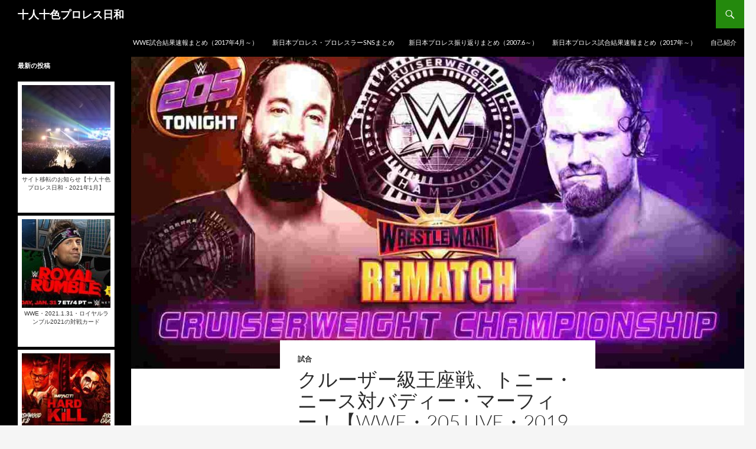

--- FILE ---
content_type: text/html; charset=UTF-8
request_url: http://juuninntoiro.xyz/archives/38908
body_size: 18058
content:
<!DOCTYPE html> <!--[if IE 7]><html class="ie ie7" dir="ltr" lang="ja" prefix="og: https://ogp.me/ns#"> <![endif]--> <!--[if IE 8]><html class="ie ie8" dir="ltr" lang="ja" prefix="og: https://ogp.me/ns#"> <![endif]--> <!--[if !(IE 7) & !(IE 8)]><!--><html dir="ltr" lang="ja" prefix="og: https://ogp.me/ns#"> <!--<![endif]--><head><meta charset="UTF-8"><meta name="viewport" content="width=device-width"><link rel="profile" href="https://gmpg.org/xfn/11"><link rel="pingback" href="http://juuninntoiro.xyz/xmlrpc.php"> <!--[if lt IE 9]> <script src="http://juuninntoiro.xyz/wp-content/themes/twentyfourteen/js/html5.js?ver=3.7.0"></script> <![endif]--><title>クルーザー級王座戦、トニー・ニース対バディー・マーフィー！【WWE・205 LIVE・2019年4月】</title><meta name="description" content="WWE・205 Live・2019年4月9日（日本時間4月10日）の試合結果、動画をご紹介！クルーザー級王座戦、トニー・ニース対バディー・マーフィー！" /><meta name="robots" content="max-snippet:-1, max-image-preview:large, max-video-preview:-1" /><meta name="keywords" content="トニー・ニース" /><link rel="canonical" href="http://juuninntoiro.xyz/archives/38908" /><meta name="generator" content="All in One SEO (AIOSEO) 4.4.5.1" /><meta property="og:locale" content="ja_JP" /><meta property="og:site_name" content="十人十色プロレス日和" /><meta property="og:type" content="article" /><meta property="og:title" content="クルーザー級王座戦、トニー・ニース対バディー・マーフィー！【WWE・205 LIVE・2019年4月】" /><meta property="og:description" content="WWE・205 Live・2019年4月9日（日本時間4月10日）の試合結果、動画をご紹介！クルーザー級王座戦、トニー・ニース対バディー・マーフィー！" /><meta property="og:url" content="http://juuninntoiro.xyz/archives/38908" /><meta property="og:image" content="http://juuninntoiro.xyz/wp-content/uploads/2019/04/DZvgnaiuhnYKpeh1554871546_1554871551.jpg" /><meta property="og:image:width" content="1200" /><meta property="og:image:height" content="675" /><meta property="article:published_time" content="2019-04-10T15:15:19+00:00" /><meta property="article:modified_time" content="2020-04-30T18:01:12+00:00" /><meta name="twitter:card" content="summary_large_image" /><meta name="twitter:site" content="@11toiro11" /><meta name="twitter:title" content="クルーザー級王座戦、トニー・ニース対バディー・マーフィー！【WWE・205 LIVE・2019年4月】" /><meta name="twitter:description" content="WWE・205 Live・2019年4月9日（日本時間4月10日）の試合結果、動画をご紹介！クルーザー級王座戦、トニー・ニース対バディー・マーフィー！" /><meta name="twitter:creator" content="@11toiro11" /><meta name="twitter:image" content="http://juuninntoiro.xyz/wp-content/uploads/2019/04/DZvgnaiuhnYKpeh1554871546_1554871551.jpg" /><meta name="google" content="nositelinkssearchbox" /> <script type="application/ld+json" class="aioseo-schema">{"@context":"https:\/\/schema.org","@graph":[{"@type":"Article","@id":"http:\/\/juuninntoiro.xyz\/archives\/38908#article","name":"\u30af\u30eb\u30fc\u30b6\u30fc\u7d1a\u738b\u5ea7\u6226\u3001\u30c8\u30cb\u30fc\u30fb\u30cb\u30fc\u30b9\u5bfe\u30d0\u30c7\u30a3\u30fc\u30fb\u30de\u30fc\u30d5\u30a3\u30fc\uff01\u3010WWE\u30fb205 LIVE\u30fb2019\u5e744\u6708\u3011","headline":"\u30af\u30eb\u30fc\u30b6\u30fc\u7d1a\u738b\u5ea7\u6226\u3001\u30c8\u30cb\u30fc\u30fb\u30cb\u30fc\u30b9\u5bfe\u30d0\u30c7\u30a3\u30fc\u30fb\u30de\u30fc\u30d5\u30a3\u30fc\uff01\u3010WWE\u30fb205 LIVE\u30fb2019\u5e744\u6708\u3011","author":{"@id":"http:\/\/juuninntoiro.xyz\/archives\/author\/juuninntoiro#author"},"publisher":{"@id":"http:\/\/juuninntoiro.xyz\/#organization"},"image":{"@type":"ImageObject","url":"http:\/\/juuninntoiro.xyz\/wp-content\/uploads\/2019\/04\/DZvgnaiuhnYKpeh1554871546_1554871551.jpg","width":1200,"height":675},"datePublished":"2019-04-10T15:15:19+09:00","dateModified":"2020-04-30T18:01:12+09:00","inLanguage":"ja","mainEntityOfPage":{"@id":"http:\/\/juuninntoiro.xyz\/archives\/38908#webpage"},"isPartOf":{"@id":"http:\/\/juuninntoiro.xyz\/archives\/38908#webpage"},"articleSection":"\u8a66\u5408, WWE"},{"@type":"BreadcrumbList","@id":"http:\/\/juuninntoiro.xyz\/archives\/38908#breadcrumblist","itemListElement":[{"@type":"ListItem","@id":"http:\/\/juuninntoiro.xyz\/#listItem","position":1,"item":{"@type":"WebPage","@id":"http:\/\/juuninntoiro.xyz\/","name":"\u30db\u30fc\u30e0","description":"\u65b0\u65e5\u672c\u30d7\u30ed\u30ec\u30b9\u3092\u4e2d\u5fc3\u306b\u30d7\u30ed\u30ec\u30b9\u3078\u306e\u601d\u3044\u3092\u8a9e\u3063\u3066\u3044\u304f\u30d6\u30ed\u30b0\u3002\u672c\u968a\u3001CHAOS\u3001BULLET CLUB\u3001\u9234\u6728\u8ecd\u3001\u30ed\u30b9\u30fb\u30a4\u30f3\u30b4\u30d9\u30eb\u30ca\u30d6\u30ec\u30b9\u30fb\u30c7\u30fb\u30cf\u30dd\u30f3\u5168\u3066\u5fdc\u63f4\u3057\u307e\u3059\u3002WWE\u3001RAW\u3001\u30b9\u30de\u30c3\u30af\u30c0\u30a6\u30f3\u3001NXT\u3001ROH\u3001\u30a4\u30f3\u30d1\u30af\u30c8\u30ec\u30b9\u30ea\u30f3\u30b0\u3001CMLL\u306e\u8a66\u5408\u7d50\u679c\u30fb\u30cb\u30e5\u30fc\u30b9\u3082\u914d\u4fe1\u3002","url":"http:\/\/juuninntoiro.xyz\/"}}]},{"@type":"Organization","@id":"http:\/\/juuninntoiro.xyz\/#organization","name":"\u5341\u4eba\u5341\u8272\u30d7\u30ed\u30ec\u30b9\u65e5\u548c","url":"http:\/\/juuninntoiro.xyz\/","sameAs":["https:\/\/twitter.com\/11toiro11"]},{"@type":"Person","@id":"http:\/\/juuninntoiro.xyz\/archives\/author\/juuninntoiro#author","url":"http:\/\/juuninntoiro.xyz\/archives\/author\/juuninntoiro","name":"juuninntoiro"},{"@type":"WebPage","@id":"http:\/\/juuninntoiro.xyz\/archives\/38908#webpage","url":"http:\/\/juuninntoiro.xyz\/archives\/38908","name":"\u30af\u30eb\u30fc\u30b6\u30fc\u7d1a\u738b\u5ea7\u6226\u3001\u30c8\u30cb\u30fc\u30fb\u30cb\u30fc\u30b9\u5bfe\u30d0\u30c7\u30a3\u30fc\u30fb\u30de\u30fc\u30d5\u30a3\u30fc\uff01\u3010WWE\u30fb205 LIVE\u30fb2019\u5e744\u6708\u3011","description":"WWE\u30fb205 Live\u30fb2019\u5e744\u67089\u65e5\uff08\u65e5\u672c\u6642\u95934\u670810\u65e5\uff09\u306e\u8a66\u5408\u7d50\u679c\u3001\u52d5\u753b\u3092\u3054\u7d39\u4ecb\uff01\u30af\u30eb\u30fc\u30b6\u30fc\u7d1a\u738b\u5ea7\u6226\u3001\u30c8\u30cb\u30fc\u30fb\u30cb\u30fc\u30b9\u5bfe\u30d0\u30c7\u30a3\u30fc\u30fb\u30de\u30fc\u30d5\u30a3\u30fc\uff01","inLanguage":"ja","isPartOf":{"@id":"http:\/\/juuninntoiro.xyz\/#website"},"breadcrumb":{"@id":"http:\/\/juuninntoiro.xyz\/archives\/38908#breadcrumblist"},"author":{"@id":"http:\/\/juuninntoiro.xyz\/archives\/author\/juuninntoiro#author"},"creator":{"@id":"http:\/\/juuninntoiro.xyz\/archives\/author\/juuninntoiro#author"},"image":{"@type":"ImageObject","url":"http:\/\/juuninntoiro.xyz\/wp-content\/uploads\/2019\/04\/DZvgnaiuhnYKpeh1554871546_1554871551.jpg","@id":"http:\/\/juuninntoiro.xyz\/#mainImage","width":1200,"height":675},"primaryImageOfPage":{"@id":"http:\/\/juuninntoiro.xyz\/archives\/38908#mainImage"},"datePublished":"2019-04-10T15:15:19+09:00","dateModified":"2020-04-30T18:01:12+09:00"},{"@type":"WebSite","@id":"http:\/\/juuninntoiro.xyz\/#website","url":"http:\/\/juuninntoiro.xyz\/","name":"\u5341\u4eba\u5341\u8272\u30d7\u30ed\u30ec\u30b9\u65e5\u548c","description":"\u30d7\u30ed\u30ec\u30b9\u3092\u697d\u3057\u3093\u3067\u3001\u4eba\u751f\u3092\u697d\u3057\u3080","inLanguage":"ja","publisher":{"@id":"http:\/\/juuninntoiro.xyz\/#organization"}}]}</script> <script defer src="[data-uri]"></script> <script async src="https://www.google-analytics.com/analytics.js"></script> <link rel="alternate" type="application/rss+xml" title="十人十色プロレス日和 &raquo; フィード" href="http://juuninntoiro.xyz/feed" /><link rel="alternate" type="application/rss+xml" title="十人十色プロレス日和 &raquo; コメントフィード" href="http://juuninntoiro.xyz/comments/feed" /><link rel="alternate" type="application/rss+xml" title="十人十色プロレス日和 &raquo; クルーザー級王座戦、トニー・ニース対バディー・マーフィー！【WWE・205 LIVE・2019年4月】 のコメントのフィード" href="http://juuninntoiro.xyz/archives/38908/feed" /> <script defer src="[data-uri]"></script> <style>img.wp-smiley,
img.emoji {
	display: inline !important;
	border: none !important;
	box-shadow: none !important;
	height: 1em !important;
	width: 1em !important;
	margin: 0 0.07em !important;
	vertical-align: -0.1em !important;
	background: none !important;
	padding: 0 !important;
}</style><link rel='stylesheet' id='wp-block-library-css' href='http://juuninntoiro.xyz/wp-includes/css/dist/block-library/style.min.css?ver=6.3.7' media='all' /><style id='wp-block-library-theme-inline-css'>.wp-block-audio figcaption{color:#555;font-size:13px;text-align:center}.is-dark-theme .wp-block-audio figcaption{color:hsla(0,0%,100%,.65)}.wp-block-audio{margin:0 0 1em}.wp-block-code{border:1px solid #ccc;border-radius:4px;font-family:Menlo,Consolas,monaco,monospace;padding:.8em 1em}.wp-block-embed figcaption{color:#555;font-size:13px;text-align:center}.is-dark-theme .wp-block-embed figcaption{color:hsla(0,0%,100%,.65)}.wp-block-embed{margin:0 0 1em}.blocks-gallery-caption{color:#555;font-size:13px;text-align:center}.is-dark-theme .blocks-gallery-caption{color:hsla(0,0%,100%,.65)}.wp-block-image figcaption{color:#555;font-size:13px;text-align:center}.is-dark-theme .wp-block-image figcaption{color:hsla(0,0%,100%,.65)}.wp-block-image{margin:0 0 1em}.wp-block-pullquote{border-bottom:4px solid;border-top:4px solid;color:currentColor;margin-bottom:1.75em}.wp-block-pullquote cite,.wp-block-pullquote footer,.wp-block-pullquote__citation{color:currentColor;font-size:.8125em;font-style:normal;text-transform:uppercase}.wp-block-quote{border-left:.25em solid;margin:0 0 1.75em;padding-left:1em}.wp-block-quote cite,.wp-block-quote footer{color:currentColor;font-size:.8125em;font-style:normal;position:relative}.wp-block-quote.has-text-align-right{border-left:none;border-right:.25em solid;padding-left:0;padding-right:1em}.wp-block-quote.has-text-align-center{border:none;padding-left:0}.wp-block-quote.is-large,.wp-block-quote.is-style-large,.wp-block-quote.is-style-plain{border:none}.wp-block-search .wp-block-search__label{font-weight:700}.wp-block-search__button{border:1px solid #ccc;padding:.375em .625em}:where(.wp-block-group.has-background){padding:1.25em 2.375em}.wp-block-separator.has-css-opacity{opacity:.4}.wp-block-separator{border:none;border-bottom:2px solid;margin-left:auto;margin-right:auto}.wp-block-separator.has-alpha-channel-opacity{opacity:1}.wp-block-separator:not(.is-style-wide):not(.is-style-dots){width:100px}.wp-block-separator.has-background:not(.is-style-dots){border-bottom:none;height:1px}.wp-block-separator.has-background:not(.is-style-wide):not(.is-style-dots){height:2px}.wp-block-table{margin:0 0 1em}.wp-block-table td,.wp-block-table th{word-break:normal}.wp-block-table figcaption{color:#555;font-size:13px;text-align:center}.is-dark-theme .wp-block-table figcaption{color:hsla(0,0%,100%,.65)}.wp-block-video figcaption{color:#555;font-size:13px;text-align:center}.is-dark-theme .wp-block-video figcaption{color:hsla(0,0%,100%,.65)}.wp-block-video{margin:0 0 1em}.wp-block-template-part.has-background{margin-bottom:0;margin-top:0;padding:1.25em 2.375em}</style><style id='classic-theme-styles-inline-css'>/*! This file is auto-generated */
.wp-block-button__link{color:#fff;background-color:#32373c;border-radius:9999px;box-shadow:none;text-decoration:none;padding:calc(.667em + 2px) calc(1.333em + 2px);font-size:1.125em}.wp-block-file__button{background:#32373c;color:#fff;text-decoration:none}</style><style id='global-styles-inline-css'>body{--wp--preset--color--black: #000;--wp--preset--color--cyan-bluish-gray: #abb8c3;--wp--preset--color--white: #fff;--wp--preset--color--pale-pink: #f78da7;--wp--preset--color--vivid-red: #cf2e2e;--wp--preset--color--luminous-vivid-orange: #ff6900;--wp--preset--color--luminous-vivid-amber: #fcb900;--wp--preset--color--light-green-cyan: #7bdcb5;--wp--preset--color--vivid-green-cyan: #00d084;--wp--preset--color--pale-cyan-blue: #8ed1fc;--wp--preset--color--vivid-cyan-blue: #0693e3;--wp--preset--color--vivid-purple: #9b51e0;--wp--preset--color--green: #24890d;--wp--preset--color--dark-gray: #2b2b2b;--wp--preset--color--medium-gray: #767676;--wp--preset--color--light-gray: #f5f5f5;--wp--preset--gradient--vivid-cyan-blue-to-vivid-purple: linear-gradient(135deg,rgba(6,147,227,1) 0%,rgb(155,81,224) 100%);--wp--preset--gradient--light-green-cyan-to-vivid-green-cyan: linear-gradient(135deg,rgb(122,220,180) 0%,rgb(0,208,130) 100%);--wp--preset--gradient--luminous-vivid-amber-to-luminous-vivid-orange: linear-gradient(135deg,rgba(252,185,0,1) 0%,rgba(255,105,0,1) 100%);--wp--preset--gradient--luminous-vivid-orange-to-vivid-red: linear-gradient(135deg,rgba(255,105,0,1) 0%,rgb(207,46,46) 100%);--wp--preset--gradient--very-light-gray-to-cyan-bluish-gray: linear-gradient(135deg,rgb(238,238,238) 0%,rgb(169,184,195) 100%);--wp--preset--gradient--cool-to-warm-spectrum: linear-gradient(135deg,rgb(74,234,220) 0%,rgb(151,120,209) 20%,rgb(207,42,186) 40%,rgb(238,44,130) 60%,rgb(251,105,98) 80%,rgb(254,248,76) 100%);--wp--preset--gradient--blush-light-purple: linear-gradient(135deg,rgb(255,206,236) 0%,rgb(152,150,240) 100%);--wp--preset--gradient--blush-bordeaux: linear-gradient(135deg,rgb(254,205,165) 0%,rgb(254,45,45) 50%,rgb(107,0,62) 100%);--wp--preset--gradient--luminous-dusk: linear-gradient(135deg,rgb(255,203,112) 0%,rgb(199,81,192) 50%,rgb(65,88,208) 100%);--wp--preset--gradient--pale-ocean: linear-gradient(135deg,rgb(255,245,203) 0%,rgb(182,227,212) 50%,rgb(51,167,181) 100%);--wp--preset--gradient--electric-grass: linear-gradient(135deg,rgb(202,248,128) 0%,rgb(113,206,126) 100%);--wp--preset--gradient--midnight: linear-gradient(135deg,rgb(2,3,129) 0%,rgb(40,116,252) 100%);--wp--preset--font-size--small: 13px;--wp--preset--font-size--medium: 20px;--wp--preset--font-size--large: 36px;--wp--preset--font-size--x-large: 42px;--wp--preset--spacing--20: 0.44rem;--wp--preset--spacing--30: 0.67rem;--wp--preset--spacing--40: 1rem;--wp--preset--spacing--50: 1.5rem;--wp--preset--spacing--60: 2.25rem;--wp--preset--spacing--70: 3.38rem;--wp--preset--spacing--80: 5.06rem;--wp--preset--shadow--natural: 6px 6px 9px rgba(0, 0, 0, 0.2);--wp--preset--shadow--deep: 12px 12px 50px rgba(0, 0, 0, 0.4);--wp--preset--shadow--sharp: 6px 6px 0px rgba(0, 0, 0, 0.2);--wp--preset--shadow--outlined: 6px 6px 0px -3px rgba(255, 255, 255, 1), 6px 6px rgba(0, 0, 0, 1);--wp--preset--shadow--crisp: 6px 6px 0px rgba(0, 0, 0, 1);}:where(.is-layout-flex){gap: 0.5em;}:where(.is-layout-grid){gap: 0.5em;}body .is-layout-flow > .alignleft{float: left;margin-inline-start: 0;margin-inline-end: 2em;}body .is-layout-flow > .alignright{float: right;margin-inline-start: 2em;margin-inline-end: 0;}body .is-layout-flow > .aligncenter{margin-left: auto !important;margin-right: auto !important;}body .is-layout-constrained > .alignleft{float: left;margin-inline-start: 0;margin-inline-end: 2em;}body .is-layout-constrained > .alignright{float: right;margin-inline-start: 2em;margin-inline-end: 0;}body .is-layout-constrained > .aligncenter{margin-left: auto !important;margin-right: auto !important;}body .is-layout-constrained > :where(:not(.alignleft):not(.alignright):not(.alignfull)){max-width: var(--wp--style--global--content-size);margin-left: auto !important;margin-right: auto !important;}body .is-layout-constrained > .alignwide{max-width: var(--wp--style--global--wide-size);}body .is-layout-flex{display: flex;}body .is-layout-flex{flex-wrap: wrap;align-items: center;}body .is-layout-flex > *{margin: 0;}body .is-layout-grid{display: grid;}body .is-layout-grid > *{margin: 0;}:where(.wp-block-columns.is-layout-flex){gap: 2em;}:where(.wp-block-columns.is-layout-grid){gap: 2em;}:where(.wp-block-post-template.is-layout-flex){gap: 1.25em;}:where(.wp-block-post-template.is-layout-grid){gap: 1.25em;}.has-black-color{color: var(--wp--preset--color--black) !important;}.has-cyan-bluish-gray-color{color: var(--wp--preset--color--cyan-bluish-gray) !important;}.has-white-color{color: var(--wp--preset--color--white) !important;}.has-pale-pink-color{color: var(--wp--preset--color--pale-pink) !important;}.has-vivid-red-color{color: var(--wp--preset--color--vivid-red) !important;}.has-luminous-vivid-orange-color{color: var(--wp--preset--color--luminous-vivid-orange) !important;}.has-luminous-vivid-amber-color{color: var(--wp--preset--color--luminous-vivid-amber) !important;}.has-light-green-cyan-color{color: var(--wp--preset--color--light-green-cyan) !important;}.has-vivid-green-cyan-color{color: var(--wp--preset--color--vivid-green-cyan) !important;}.has-pale-cyan-blue-color{color: var(--wp--preset--color--pale-cyan-blue) !important;}.has-vivid-cyan-blue-color{color: var(--wp--preset--color--vivid-cyan-blue) !important;}.has-vivid-purple-color{color: var(--wp--preset--color--vivid-purple) !important;}.has-black-background-color{background-color: var(--wp--preset--color--black) !important;}.has-cyan-bluish-gray-background-color{background-color: var(--wp--preset--color--cyan-bluish-gray) !important;}.has-white-background-color{background-color: var(--wp--preset--color--white) !important;}.has-pale-pink-background-color{background-color: var(--wp--preset--color--pale-pink) !important;}.has-vivid-red-background-color{background-color: var(--wp--preset--color--vivid-red) !important;}.has-luminous-vivid-orange-background-color{background-color: var(--wp--preset--color--luminous-vivid-orange) !important;}.has-luminous-vivid-amber-background-color{background-color: var(--wp--preset--color--luminous-vivid-amber) !important;}.has-light-green-cyan-background-color{background-color: var(--wp--preset--color--light-green-cyan) !important;}.has-vivid-green-cyan-background-color{background-color: var(--wp--preset--color--vivid-green-cyan) !important;}.has-pale-cyan-blue-background-color{background-color: var(--wp--preset--color--pale-cyan-blue) !important;}.has-vivid-cyan-blue-background-color{background-color: var(--wp--preset--color--vivid-cyan-blue) !important;}.has-vivid-purple-background-color{background-color: var(--wp--preset--color--vivid-purple) !important;}.has-black-border-color{border-color: var(--wp--preset--color--black) !important;}.has-cyan-bluish-gray-border-color{border-color: var(--wp--preset--color--cyan-bluish-gray) !important;}.has-white-border-color{border-color: var(--wp--preset--color--white) !important;}.has-pale-pink-border-color{border-color: var(--wp--preset--color--pale-pink) !important;}.has-vivid-red-border-color{border-color: var(--wp--preset--color--vivid-red) !important;}.has-luminous-vivid-orange-border-color{border-color: var(--wp--preset--color--luminous-vivid-orange) !important;}.has-luminous-vivid-amber-border-color{border-color: var(--wp--preset--color--luminous-vivid-amber) !important;}.has-light-green-cyan-border-color{border-color: var(--wp--preset--color--light-green-cyan) !important;}.has-vivid-green-cyan-border-color{border-color: var(--wp--preset--color--vivid-green-cyan) !important;}.has-pale-cyan-blue-border-color{border-color: var(--wp--preset--color--pale-cyan-blue) !important;}.has-vivid-cyan-blue-border-color{border-color: var(--wp--preset--color--vivid-cyan-blue) !important;}.has-vivid-purple-border-color{border-color: var(--wp--preset--color--vivid-purple) !important;}.has-vivid-cyan-blue-to-vivid-purple-gradient-background{background: var(--wp--preset--gradient--vivid-cyan-blue-to-vivid-purple) !important;}.has-light-green-cyan-to-vivid-green-cyan-gradient-background{background: var(--wp--preset--gradient--light-green-cyan-to-vivid-green-cyan) !important;}.has-luminous-vivid-amber-to-luminous-vivid-orange-gradient-background{background: var(--wp--preset--gradient--luminous-vivid-amber-to-luminous-vivid-orange) !important;}.has-luminous-vivid-orange-to-vivid-red-gradient-background{background: var(--wp--preset--gradient--luminous-vivid-orange-to-vivid-red) !important;}.has-very-light-gray-to-cyan-bluish-gray-gradient-background{background: var(--wp--preset--gradient--very-light-gray-to-cyan-bluish-gray) !important;}.has-cool-to-warm-spectrum-gradient-background{background: var(--wp--preset--gradient--cool-to-warm-spectrum) !important;}.has-blush-light-purple-gradient-background{background: var(--wp--preset--gradient--blush-light-purple) !important;}.has-blush-bordeaux-gradient-background{background: var(--wp--preset--gradient--blush-bordeaux) !important;}.has-luminous-dusk-gradient-background{background: var(--wp--preset--gradient--luminous-dusk) !important;}.has-pale-ocean-gradient-background{background: var(--wp--preset--gradient--pale-ocean) !important;}.has-electric-grass-gradient-background{background: var(--wp--preset--gradient--electric-grass) !important;}.has-midnight-gradient-background{background: var(--wp--preset--gradient--midnight) !important;}.has-small-font-size{font-size: var(--wp--preset--font-size--small) !important;}.has-medium-font-size{font-size: var(--wp--preset--font-size--medium) !important;}.has-large-font-size{font-size: var(--wp--preset--font-size--large) !important;}.has-x-large-font-size{font-size: var(--wp--preset--font-size--x-large) !important;}
.wp-block-navigation a:where(:not(.wp-element-button)){color: inherit;}
:where(.wp-block-post-template.is-layout-flex){gap: 1.25em;}:where(.wp-block-post-template.is-layout-grid){gap: 1.25em;}
:where(.wp-block-columns.is-layout-flex){gap: 2em;}:where(.wp-block-columns.is-layout-grid){gap: 2em;}
.wp-block-pullquote{font-size: 1.5em;line-height: 1.6;}</style><link rel='stylesheet' id='contact-form-7-css' href='http://juuninntoiro.xyz/wp-content/cache/autoptimize/css/autoptimize_single_0e4a098f3f6e3faede64db8b9da80ba2.css?ver=5.8' media='all' /><link rel='stylesheet' id='crp-style-rounded-thumbs-css' href='http://juuninntoiro.xyz/wp-content/plugins/contextual-related-posts/css/rounded-thumbs.min.css?ver=3.3.4' media='all' /><style id='crp-style-rounded-thumbs-inline-css'>.crp_related.crp-rounded-thumbs a {
			  width: 150px;
			  height: 150px;
			  text-decoration: none;
			}
			.crp_related.crp-rounded-thumbs img {
			  max-width: 150px;
			  margin: auto;
			}
			.crp_related.crp-rounded-thumbs .crp_title {
			  width: 100%;
			}</style><link rel='stylesheet' id='rpt_front_style-css' href='http://juuninntoiro.xyz/wp-content/cache/autoptimize/css/autoptimize_single_180dc4c17a6f0251ffc463ea178de811.css?ver=1.9.0' media='all' /><link rel='stylesheet' id='toc-screen-css' href='http://juuninntoiro.xyz/wp-content/plugins/table-of-contents-plus/screen.min.css?ver=2302' media='all' /><link rel='stylesheet' id='twentyfourteen-lato-css' href='http://juuninntoiro.xyz/wp-content/cache/autoptimize/css/autoptimize_single_20b7c6576519dc76c59d545a3cce9e78.css?ver=20230328' media='all' /><link rel='stylesheet' id='genericons-css' href='http://juuninntoiro.xyz/wp-content/cache/autoptimize/css/autoptimize_single_8604c201ca1b346289d82daf2b6c91f6.css?ver=3.0.3' media='all' /><link rel='stylesheet' id='twentyfourteen-style-css' href='http://juuninntoiro.xyz/wp-content/cache/autoptimize/css/autoptimize_single_6baa00261d8d54cd5758733cf621d37a.css?ver=20230808' media='all' /><link rel='stylesheet' id='twentyfourteen-block-style-css' href='http://juuninntoiro.xyz/wp-content/cache/autoptimize/css/autoptimize_single_4d5be33c57e4b4dc0e74bf1c579f5c76.css?ver=20230630' media='all' /> <!--[if lt IE 9]><link rel='stylesheet' id='twentyfourteen-ie-css' href='http://juuninntoiro.xyz/wp-content/themes/twentyfourteen/css/ie.css?ver=20140711' media='all' /> <![endif]--><link rel="https://api.w.org/" href="http://juuninntoiro.xyz/wp-json/" /><link rel="alternate" type="application/json" href="http://juuninntoiro.xyz/wp-json/wp/v2/posts/38908" /><link rel="EditURI" type="application/rsd+xml" title="RSD" href="http://juuninntoiro.xyz/xmlrpc.php?rsd" /><meta name="generator" content="WordPress 6.3.7" /><link rel='shortlink' href='http://juuninntoiro.xyz/?p=38908' /><link rel="alternate" type="application/json+oembed" href="http://juuninntoiro.xyz/wp-json/oembed/1.0/embed?url=http%3A%2F%2Fjuuninntoiro.xyz%2Farchives%2F38908" /><link rel="alternate" type="text/xml+oembed" href="http://juuninntoiro.xyz/wp-json/oembed/1.0/embed?url=http%3A%2F%2Fjuuninntoiro.xyz%2Farchives%2F38908&#038;format=xml" /><style type="text/css">0</style><style>#related_posts_thumbnails li{
				border-right: 1px solid #dddddd;
				background-color: #ffffff			}
			#related_posts_thumbnails li:hover{
				background-color: #eeeeee;
			}
			.relpost_content{
				font-size:	10px;
				color: 		#333333;
			}
			.relpost-block-single{
				background-color: #ffffff;
				border-right: 1px solid  #dddddd;
				border-left: 1px solid  #dddddd;
				margin-right: -1px;
			}
			.relpost-block-single:hover{
				background-color: #eeeeee;
			}</style><style type="text/css">.broken_link, a.broken_link {
	text-decoration: line-through;
}</style><link rel="icon" href="http://juuninntoiro.xyz/wp-content/uploads/2016/07/cropped-DSC_0032_1-1-1-32x32.jpg" sizes="32x32" /><link rel="icon" href="http://juuninntoiro.xyz/wp-content/uploads/2016/07/cropped-DSC_0032_1-1-1-192x192.jpg" sizes="192x192" /><link rel="apple-touch-icon" href="http://juuninntoiro.xyz/wp-content/uploads/2016/07/cropped-DSC_0032_1-1-1-180x180.jpg" /><meta name="msapplication-TileImage" content="http://juuninntoiro.xyz/wp-content/uploads/2016/07/cropped-DSC_0032_1-1-1-270x270.jpg" /></head><body class="post-template-default single single-post postid-38908 single-format-standard wp-embed-responsive masthead-fixed full-width singular"><div id="page" class="hfeed site"><header id="masthead" class="site-header"><div class="header-main"><h1 class="site-title"><a href="http://juuninntoiro.xyz/" rel="home">十人十色プロレス日和</a></h1><div class="search-toggle"> <a href="#search-container" class="screen-reader-text" aria-expanded="false" aria-controls="search-container"> 検索 </a></div><nav id="primary-navigation" class="site-navigation primary-navigation"> <button class="menu-toggle">メインメニュー</button> <a class="screen-reader-text skip-link" href="#content"> コンテンツへスキップ </a><div id="primary-menu" class="nav-menu"><ul><li class="page_item page-item-42508"><a href="http://juuninntoiro.xyz/wwe-result">WWE試合結果速報まとめ（2017年4月～）</a></li><li class="page_item page-item-2065"><a href="http://juuninntoiro.xyz/njpw-sns">新日本プロレス・プロレスラーSNSまとめ</a></li><li class="page_item page-item-5373"><a href="http://juuninntoiro.xyz/lookback-2007-6">新日本プロレス振り返りまとめ（2007.6～）</a></li><li class="page_item page-item-4801"><a href="http://juuninntoiro.xyz/njpw-result">新日本プロレス試合結果速報まとめ（2017年～）</a></li><li class="page_item page-item-2"><a href="http://juuninntoiro.xyz/introduction">自己紹介</a></li></ul></div></nav></div><div id="search-container" class="search-box-wrapper hide"><div class="search-box"><form role="search" method="get" class="search-form" action="http://juuninntoiro.xyz/"> <label> <span class="screen-reader-text">検索:</span> <input type="search" class="search-field" placeholder="検索&hellip;" value="" name="s" /> </label> <input type="submit" class="search-submit" value="検索" /></form></div></div></header><div id="main" class="site-main"><div id="primary" class="content-area"><div id="content" class="site-content" role="main"><article id="post-38908" class="post-38908 post type-post status-publish format-standard has-post-thumbnail hentry category-match tag-wwe"><div class="post-thumbnail"> <img width="1038" height="576" src="http://juuninntoiro.xyz/wp-content/uploads/2019/04/DZvgnaiuhnYKpeh1554871546_1554871551-1038x576.jpg" class="attachment-twentyfourteen-full-width size-twentyfourteen-full-width wp-post-image" alt="" decoding="async" fetchpriority="high" srcset="http://juuninntoiro.xyz/wp-content/uploads/2019/04/DZvgnaiuhnYKpeh1554871546_1554871551-1038x576.jpg 1038w, http://juuninntoiro.xyz/wp-content/uploads/2019/04/DZvgnaiuhnYKpeh1554871546_1554871551-672x372.jpg 672w" sizes="(max-width: 1038px) 100vw, 1038px" /></div><header class="entry-header"><div class="entry-meta"> <span class="cat-links"><a href="http://juuninntoiro.xyz/archives/category/match" rel="category tag">試合</a></span></div><h1 class="entry-title">クルーザー級王座戦、トニー・ニース対バディー・マーフィー！【WWE・205 LIVE・2019年4月】</h1><div class="entry-meta"> <span class="entry-date"><a href="http://juuninntoiro.xyz/archives/38908" rel="bookmark"><time class="entry-date" datetime="2019-04-11T00:15:19+09:00">2019-04-11</time></a></span> <span class="byline"><span class="author vcard"><a class="url fn n" href="http://juuninntoiro.xyz/archives/author/juuninntoiro" rel="author">juuninntoiro</a></span></span> <span class="comments-link"><a href="http://juuninntoiro.xyz/archives/38908#respond">コメントする</a></span></div></header><div class="entry-content"><p><strong>WWE・205 Live・2019年4月9日（日本時間4月10日）</strong>の試合結果、動画をご紹介！<span id="more-38908"></span></p><p><strong><span style="font-size: 10pt;">関連：<a href="http://juuninntoiro.xyz/archives/38328" target="_blank" rel="noopener noreferrer"><span style="text-decoration: underline;">戸澤陽対マイク・ケネリス！カリスト対オニー・ローカン！【WWE・205 LIVE・2019年4月】</span></a></span></strong><br /> <strong><span style="font-size: 10pt;">関連：<a href="http://juuninntoiro.xyz/archives/38354" target="_blank" rel="noopener noreferrer"><span style="text-decoration: underline;">WWE・2019.4.7・レッスルマニア35・試合結果・PART1【キックオフショー～ユニバーサル王座戦】</span></a></span></strong></p><h2><span style="font-size: 12pt; background-color: #ffff00;">【<span style="text-decoration: underline;">ジャック・ギャラハー vs ウンベルト・カリーヨ</span>】</span></h2><table class=" aligncenter" style="width: 320px;"><tbody><tr><td style="width: 129px; text-align: center;"><strong>× ジャック・</strong><br /> <strong>ギャラハー</strong></td><td style="width: 14px; text-align: center;"><span style="color: #000000;"><br /> vs</span></td><td style="width: 126px; text-align: center;"><span style="color: #ff0000;"><strong>〇 ウンベルト・</strong></span><br /> <span style="color: #ff0000;"><strong>カリーヨ</strong></span><br /> <strong>反則</strong></td></tr></tbody></table><p><iframe src="https://www.youtube.com/embed/Fy6L555ujWQ" width="560" height="315" frameborder="0" allowfullscreen="allowfullscreen"></iframe></p><p>ウンベルト・カリーヨ選手がコーナーに上がると、解説席にいたドリュー・グラック選手が妨害して反則裁定。</p><p>試合後もドリュー・グラック選手が暴行を続けると、ジャック・ギャラハー選手が制止してヘッドバット！</p><h2><span style="font-size: 12pt; background-color: #ffff00;">【<span style="text-decoration: underline;">クルーザー級王座戦</span>】</span></h2><table class=" aligncenter" style="width: 320px;"><tbody><tr><td style="width: 130px; text-align: center;"><strong><span style="color: #ff0000;">〇［王者］</span></strong><br /> <strong><span style="color: #ff0000;">トニー・ニース</span></strong><br /> <strong>ランニングニー</strong></td><td style="width: 14px; text-align: center;"><span style="color: #000000;"><br /> vs</span></td><td style="width: 125px; text-align: center;"><strong>× バディ・</strong><br /> <strong>マーフィー</strong></td></tr></tbody></table><p><iframe src="https://www.youtube.com/embed/DdDtXUpQBjI" width="560" height="315" frameborder="0" allowfullscreen="allowfullscreen"></iframe></p><p>レッスルマニア35のリマッチ。</p><p>バディ・マーフィー選手がマーフィーズロウを決めるもカウント2！</p><p><strong>トニー・ニース選手がランニングニー2連発で勝利、クルーザー級王座防衛！</strong></p><p><script async src="//pagead2.googlesyndication.com/pagead/js/adsbygoogle.js"></script>  <ins class="adsbygoogle"
 style="display:block"
 data-ad-client="ca-pub-5620038405972531"
 data-ad-slot="3682532607"
 data-ad-format="auto"></ins> <script>(adsbygoogle = window.adsbygoogle || []).push({});</script></p><p><center><script async src="//pagead2.googlesyndication.com/pagead/js/adsbygoogle.js"></script> <ins class="adsbygoogle"
 style="display:block"
 data-ad-format="autorelaxed"
 data-ad-client="ca-pub-5620038405972531"
 data-ad-slot="8251717405"></ins> <script>(adsbygoogle = window.adsbygoogle || []).push({});</script></center><p style="text-align: center;"><span style="font-size: 8pt;">スポンサーリンク</span></p><center><script async src="//pagead2.googlesyndication.com/pagead/js/adsbygoogle.js"></script>  <ins class="adsbygoogle"
 style="display:inline-block;width:300px;height:250px"
 data-ad-client="ca-pub-5620038405972531"
 data-ad-slot="9546696201"></ins> <script>(adsbygoogle = window.adsbygoogle || []).push({});</script></center></p><div id="crp_related"></div></div><footer class="entry-meta"><span class="tag-links"><a href="http://juuninntoiro.xyz/archives/tag/wwe" rel="tag">WWE</a></span></footer></article><nav class="navigation post-navigation"><h1 class="screen-reader-text"> 投稿ナビゲーション</h1><div class="nav-links"> <a href="http://juuninntoiro.xyz/archives/38808" rel="prev"><span class="meta-nav">前の投稿</span>ランペイジ復活！次期女子王座挑戦者決定戦！ヘンドリー＆スター組！【ディファイアントレスリング・ローデッド＃18】</a><a href="http://juuninntoiro.xyz/archives/38992" rel="next"><span class="meta-nav">次の投稿</span>KUSHIDAがWWE・NXTデビュー戦で勝利！【WWE・2019年4月】</a></div></nav><div id="comments" class="comments-area"><div id="respond" class="comment-respond"><h3 id="reply-title" class="comment-reply-title">コメントを残す <small><a rel="nofollow" id="cancel-comment-reply-link" href="/archives/38908#respond" style="display:none;">コメントをキャンセル</a></small></h3><form action="http://juuninntoiro.xyz/wp-comments-post.php" method="post" id="commentform" class="comment-form" novalidate><p class="comment-notes"><span id="email-notes">メールアドレスが公開されることはありません。</span> <span class="required-field-message"><span class="required">※</span> が付いている欄は必須項目です</span></p><p class="comment-form-comment"><label for="comment">コメント <span class="required">※</span></label><textarea id="comment" name="comment" cols="45" rows="8" maxlength="65525" required></textarea></p><p class="comment-form-author"><label for="author">名前</label> <input id="author" name="author" type="text" value="" size="30" maxlength="245" autocomplete="name" /></p><p class="comment-form-email"><label for="email">メール</label> <input id="email" name="email" type="email" value="" size="30" maxlength="100" aria-describedby="email-notes" autocomplete="email" /></p><p class="comment-form-url"><label for="url">サイト</label> <input id="url" name="url" type="url" value="" size="30" maxlength="200" autocomplete="url" /></p><p><img src="http://juuninntoiro.xyz/wp-content/siteguard/1287224519.png" alt="CAPTCHA"></p><p><label for="siteguard_captcha">上に表示された文字を入力してください。</label><br /><input type="text" name="siteguard_captcha" id="siteguard_captcha" class="input" value="" size="10" aria-required="true" /><input type="hidden" name="siteguard_captcha_prefix" id="siteguard_captcha_prefix" value="1287224519" /></p><p class="form-submit"><input name="submit" type="submit" id="submit" class="submit" value="コメントを送信" /> <input type='hidden' name='comment_post_ID' value='38908' id='comment_post_ID' /> <input type='hidden' name='comment_parent' id='comment_parent' value='0' /></p><p style="display: none;"><input type="hidden" id="akismet_comment_nonce" name="akismet_comment_nonce" value="260d101aff" /></p><p style="display: none !important;"><label>&#916;<textarea name="ak_hp_textarea" cols="45" rows="8" maxlength="100"></textarea></label><input type="hidden" id="ak_js_1" name="ak_js" value="112"/><script defer src="[data-uri]"></script></p></form></div></div></div></div><div id="secondary"><h2 class="site-description">プロレスを楽しんで、人生を楽しむ</h2><div id="primary-sidebar" class="primary-sidebar widget-area" role="complementary"><aside id="relatedpoststhumbnailswidget-2" class="widget relpoststh_widget"><h1 class="widget-title">最新の投稿</h1><div class="relpost-thumb-wrapper"><div class="relpost-thumb-container"><div style="clear: both"></div><div style="clear: both"></div><div class="relpost-block-container"><a href="http://juuninntoiro.xyz/archives/79278"class="relpost-block-single" ><div class="relpost-custom-block-single" style="width: 150px; height: 210px;"><div class="relpost-block-single-image" alt="サイト移転のお知らせ【十人十色プロレス日和・2021年1月】" style="background: transparent url(http://juuninntoiro.xyz/wp-content/uploads/2016/07/DSC_0032_1-1-150x150.jpg) no-repeat scroll 0% 0%; width: 150px; height: 150px;"></div><div class="relpost-block-single-text"  style="font-family: Arial;  font-size: 10px;  color: #333333;">サイト移転のお知らせ【十人十色プロレス日和・2021年1月】</div></div></a><a href="http://juuninntoiro.xyz/archives/78370"class="relpost-block-single" ><div class="relpost-custom-block-single" style="width: 150px; height: 210px;"><div class="relpost-block-single-image" alt="WWE・2021.1.31・ロイヤルランブル2021の対戦カード" style="background: transparent url(http://juuninntoiro.xyz/wp-content/uploads/2021/01/Ers9Up3XIAAtyxB-1-150x150.jpg) no-repeat scroll 0% 0%; width: 150px; height: 150px;"></div><div class="relpost-block-single-text"  style="font-family: Arial;  font-size: 10px;  color: #333333;">WWE・2021.1.31・ロイヤルランブル2021の対戦カード</div></div></a><a href="http://juuninntoiro.xyz/archives/78376"class="relpost-block-single" ><div class="relpost-custom-block-single" style="width: 150px; height: 210px;"><div class="relpost-block-single-image" alt="インパクトレスリング・2021.1.16・ハードトゥキル2021の対戦カード" style="background: transparent url(http://juuninntoiro.xyz/wp-content/uploads/2021/01/EroMFvTXUAAW6l3-3-150x150.jpg) no-repeat scroll 0% 0%; width: 150px; height: 150px;"></div><div class="relpost-block-single-text"  style="font-family: Arial;  font-size: 10px;  color: #333333;">インパクトレスリング・2021.1.16・ハードトゥキル2021の対戦カード</div></div></a><a href="http://juuninntoiro.xyz/archives/78372"class="relpost-block-single" ><div class="relpost-custom-block-single" style="width: 150px; height: 210px;"><div class="relpost-block-single-image" alt="オーガスト・グレイがアシッドドロップアンプリティアーで快勝！【WWE・205 LIVE・2021.1.8】" style="background: transparent url(http://juuninntoiro.xyz/wp-content/uploads/2021/01/a-1-150x150.jpg) no-repeat scroll 0% 0%; width: 150px; height: 150px;"></div><div class="relpost-block-single-text"  style="font-family: Arial;  font-size: 10px;  color: #333333;">オーガスト・グレイがアシッドドロップアンプリティアーで快勝！【WWE・205 LIVE・2021.1.8】</div></div></a><a href="http://juuninntoiro.xyz/archives/79121"class="relpost-block-single" ><div class="relpost-custom-block-single" style="width: 150px; height: 210px;"><div class="relpost-block-single-image" alt="元インパクトのラスカルズが「MSK」としてWWEデビュー！【WWE・NXT・2021.1.13・PART2】" style="background: transparent url(http://juuninntoiro.xyz/wp-content/uploads/2021/01/ErqJ7PAXMAA3uRE-1-150x150.jpg) no-repeat scroll 0% 0%; width: 150px; height: 150px;"></div><div class="relpost-block-single-text"  style="font-family: Arial;  font-size: 10px;  color: #333333;">元インパクトのラスカルズが「MSK」としてWWEデビュー！【WWE・NXT・2021.1.13・PART2】</div></div></a><a href="http://juuninntoiro.xyz/archives/79119"class="relpost-block-single" ><div class="relpost-custom-block-single" style="width: 150px; height: 210px;"><div class="relpost-block-single-image" alt="KUSHIDAが北米王者をホバーボードロックで襲撃「次の挑戦者はこの俺、KUSHIDAだ」【WWE・NXT・2021.1.13・PART1】" style="background: transparent url(http://juuninntoiro.xyz/wp-content/uploads/2021/01/66c19942ab4ba346fdb64ccc04cde373-3-150x150.jpg) no-repeat scroll 0% 0%; width: 150px; height: 150px;"></div><div class="relpost-block-single-text"  style="font-family: Arial;  font-size: 10px;  color: #333333;">KUSHIDAが北米王者をホバーボードロックで襲撃「次の挑戦者はこの俺、KUSHIDAだ」【WWE・NXT・2021.1.13・PART1】</div></div></a><a href="http://juuninntoiro.xyz/archives/79117"class="relpost-block-single" ><div class="relpost-custom-block-single" style="width: 150px; height: 210px;"><div class="relpost-block-single-image" alt="ケニー・オメガ＆グッドブラザーズが5年ぶりの6人タッグマッチ！モクスリーがケニーに反撃！【AEW・2021.1.13・後半】" style="background: transparent url(http://juuninntoiro.xyz/wp-content/uploads/2021/01/Ero-uELU0AAOcPD-1-150x150.jpg) no-repeat scroll 0% 0%; width: 150px; height: 150px;"></div><div class="relpost-block-single-text"  style="font-family: Arial;  font-size: 10px;  color: #333333;">ケニー・オメガ＆グッドブラザーズが5年ぶりの6人タッグマッチ！モクスリーがケニーに反撃！【AEW・2021.1.13・後半】</div></div></a><a href="http://juuninntoiro.xyz/archives/79115"class="relpost-block-single" ><div class="relpost-custom-block-single" style="width: 150px; height: 210px;"><div class="relpost-block-single-image" alt="PACが芸術的ブラックアローでキングストン撃破！【AEW・2021.1.13・前半】" style="background: transparent url(http://juuninntoiro.xyz/wp-content/uploads/2021/01/d38049fa87e52d617c8771d700c5b530-1-150x150.jpg) no-repeat scroll 0% 0%; width: 150px; height: 150px;"></div><div class="relpost-block-single-text"  style="font-family: Arial;  font-size: 10px;  color: #333333;">PACが芸術的ブラックアローでキングストン撃破！【AEW・2021.1.13・前半】</div></div></a><a href="http://juuninntoiro.xyz/archives/79098"class="relpost-block-single" ><div class="relpost-custom-block-single" style="width: 150px; height: 210px;"><div class="relpost-block-single-image" alt="KUSHIDA組がダスティローデスタッグチームクラシック2021出場決定！【WWE・2021年1月】" style="background: transparent url(http://juuninntoiro.xyz/wp-content/uploads/2021/01/ErPWPKiWMAESMra-1-150x150.jpg) no-repeat scroll 0% 0%; width: 150px; height: 150px;"></div><div class="relpost-block-single-text"  style="font-family: Arial;  font-size: 10px;  color: #333333;">KUSHIDA組がダスティローデスタッグチームクラシック2021出場決定！【WWE・2021年1月】</div></div></a><a href="http://juuninntoiro.xyz/archives/79112"class="relpost-block-single" ><div class="relpost-custom-block-single" style="width: 150px; height: 210px;"><div class="relpost-block-single-image" alt="ケニー・オメガ＆グッドブラザーズがインパクト世界王者＆MCMGと乱闘！【インパクトレスリング・2021.1.12】" style="background: transparent url(http://juuninntoiro.xyz/wp-content/uploads/2021/01/ErkjF6TW8AIvZTw-1-150x150.jpg) no-repeat scroll 0% 0%; width: 150px; height: 150px;"></div><div class="relpost-block-single-text"  style="font-family: Arial;  font-size: 10px;  color: #333333;">ケニー・オメガ＆グッドブラザーズがインパクト世界王者＆MCMGと乱闘！【インパクトレスリング・2021.1.12】</div></div></a><a href="http://juuninntoiro.xyz/archives/79110"class="relpost-block-single" ><div class="relpost-custom-block-single" style="width: 150px; height: 210px;"><div class="relpost-block-single-image" alt="パワーハウス・ホブスがワールドストロンゲストスラムで完勝！【AEWダーク・EP70】" style="background: transparent url(http://juuninntoiro.xyz/wp-content/uploads/2021/01/5d0808b4f4d9d2089500c584ac1e93c6-1-150x150.jpg) no-repeat scroll 0% 0%; width: 150px; height: 150px;"></div><div class="relpost-block-single-text"  style="font-family: Arial;  font-size: 10px;  color: #333333;">パワーハウス・ホブスがワールドストロンゲストスラムで完勝！【AEWダーク・EP70】</div></div></a><a href="http://juuninntoiro.xyz/archives/79097"class="relpost-block-single" ><div class="relpost-custom-block-single" style="width: 150px; height: 210px;"><div class="relpost-block-single-image" alt="歴史が再び動き出した、14年ぶりにROHピュア王座復活！【ROH・#486】" style="background: transparent url(http://juuninntoiro.xyz/wp-content/uploads/2021/01/02f1ede2dc45566393528d787b4de400-3-150x150.jpg) no-repeat scroll 0% 0%; width: 150px; height: 150px;"></div><div class="relpost-block-single-text"  style="font-family: Arial;  font-size: 10px;  color: #333333;">歴史が再び動き出した、14年ぶりにROHピュア王座復活！【ROH・#486】</div></div></a></div><div style="clear: both"></div></div></div></aside><aside id="tag_cloud-5" class="widget widget_tag_cloud"><h1 class="widget-title">タグ</h1><nav aria-label="タグ"><div class="tagcloud"><ul class='wp-tag-cloud' role='list'><li><a href="http://juuninntoiro.xyz/archives/tag/1-4tokyodome" class="tag-cloud-link tag-link-37 tag-link-position-1" style="font-size: 12.75pt;" aria-label="1.4東京ドーム (250個の項目)">1.4東京ドーム</a></li><li><a href="http://juuninntoiro.xyz/archives/tag/all-elite-wrestling" class="tag-cloud-link tag-link-61 tag-link-position-2" style="font-size: 13.916666666667pt;" aria-label="AEW (343個の項目)">AEW</a></li><li><a href="http://juuninntoiro.xyz/archives/tag/chaos" class="tag-cloud-link tag-link-28 tag-link-position-3" style="font-size: 16.916666666667pt;" aria-label="CHAOS (794個の項目)">CHAOS</a></li><li><a href="http://juuninntoiro.xyz/archives/tag/cmll" class="tag-cloud-link tag-link-27 tag-link-position-4" style="font-size: 13pt;" aria-label="CMLL (269個の項目)">CMLL</a></li><li><a href="http://juuninntoiro.xyz/archives/tag/ddt" class="tag-cloud-link tag-link-38 tag-link-position-5" style="font-size: 8pt;" aria-label="DDT (66個の項目)">DDT</a></li><li><a href="http://juuninntoiro.xyz/archives/tag/evil" class="tag-cloud-link tag-link-53 tag-link-position-6" style="font-size: 11.833333333333pt;" aria-label="EVIL (194個の項目)">EVIL</a></li><li><a href="http://juuninntoiro.xyz/archives/tag/g1climax" class="tag-cloud-link tag-link-19 tag-link-position-7" style="font-size: 14.583333333333pt;" aria-label="G1クライマックス (419個の項目)">G1クライマックス</a></li><li><a href="http://juuninntoiro.xyz/archives/tag/iwgpjr" class="tag-cloud-link tag-link-9 tag-link-position-8" style="font-size: 10.166666666667pt;" aria-label="IWGPジュニアヘビー級 (123個の項目)">IWGPジュニアヘビー級</a></li><li><a href="http://juuninntoiro.xyz/archives/tag/kushida" class="tag-cloud-link tag-link-7 tag-link-position-9" style="font-size: 12.333333333333pt;" aria-label="KUSHIDA (222個の項目)">KUSHIDA</a></li><li><a href="http://juuninntoiro.xyz/archives/tag/lij" class="tag-cloud-link tag-link-12 tag-link-position-10" style="font-size: 17.166666666667pt;" aria-label="LOS INGOBERNABLES de JAPON (849個の項目)">LOS INGOBERNABLES de JAPON</a></li><li><a href="http://juuninntoiro.xyz/archives/tag/nxt" class="tag-cloud-link tag-link-59 tag-link-position-11" style="font-size: 15.75pt;" aria-label="NXT (574個の項目)">NXT</a></li><li><a href="http://juuninntoiro.xyz/archives/tag/raw" class="tag-cloud-link tag-link-57 tag-link-position-12" style="font-size: 16.166666666667pt;" aria-label="RAW (642個の項目)">RAW</a></li><li><a href="http://juuninntoiro.xyz/archives/tag/roh" class="tag-cloud-link tag-link-17 tag-link-position-13" style="font-size: 16.25pt;" aria-label="ROH (655個の項目)">ROH</a></li><li><a href="http://juuninntoiro.xyz/archives/tag/rpw" class="tag-cloud-link tag-link-50 tag-link-position-14" style="font-size: 11.083333333333pt;" aria-label="RPW (159個の項目)">RPW</a></li><li><a href="http://juuninntoiro.xyz/archives/tag/sanada" class="tag-cloud-link tag-link-52 tag-link-position-15" style="font-size: 11.25pt;" aria-label="SANADA (164個の項目)">SANADA</a></li><li><a href="http://juuninntoiro.xyz/archives/tag/wcpw" class="tag-cloud-link tag-link-49 tag-link-position-16" style="font-size: 9.3333333333333pt;" aria-label="WCPW・ディファイアントレスリング (96個の項目)">WCPW・ディファイアントレスリング</a></li><li><a href="http://juuninntoiro.xyz/archives/tag/wrestle-1" class="tag-cloud-link tag-link-45 tag-link-position-17" style="font-size: 10.75pt;" aria-label="WRESTLE-1 (143個の項目)">WRESTLE-1</a></li><li><a href="http://juuninntoiro.xyz/archives/tag/wwe" class="tag-cloud-link tag-link-39 tag-link-position-18" style="font-size: 19.75pt;" aria-label="WWE (1,753個の項目)">WWE</a></li><li><a href="http://juuninntoiro.xyz/archives/tag/impact-wrestling" class="tag-cloud-link tag-link-62 tag-link-position-19" style="font-size: 10.25pt;" aria-label="インパクトレスリング (126個の項目)">インパクトレスリング</a></li><li><a href="http://juuninntoiro.xyz/archives/tag/will-ospreay" class="tag-cloud-link tag-link-56 tag-link-position-20" style="font-size: 11.083333333333pt;" aria-label="ウィル・オスプレイ (158個の項目)">ウィル・オスプレイ</a></li><li><a href="http://juuninntoiro.xyz/archives/tag/okadakazuchika" class="tag-cloud-link tag-link-36 tag-link-position-21" style="font-size: 13.333333333333pt;" aria-label="オカダ・カズチカ (295個の項目)">オカダ・カズチカ</a></li><li><a href="http://juuninntoiro.xyz/archives/tag/kenny-omega" class="tag-cloud-link tag-link-42 tag-link-position-22" style="font-size: 12.5pt;" aria-label="ケニー・オメガ (231個の項目)">ケニー・オメガ</a></li><li><a href="http://juuninntoiro.xyz/archives/tag/jay-white" class="tag-cloud-link tag-link-55 tag-link-position-23" style="font-size: 11pt;" aria-label="ジェイ・ホワイト (155個の項目)">ジェイ・ホワイト</a></li><li><a href="http://juuninntoiro.xyz/archives/tag/the-elite" class="tag-cloud-link tag-link-60 tag-link-position-24" style="font-size: 14.833333333333pt;" aria-label="ジ・エリート (441個の項目)">ジ・エリート</a></li><li><a href="http://juuninntoiro.xyz/archives/tag/smackdown-live" class="tag-cloud-link tag-link-58 tag-link-position-25" style="font-size: 16pt;" aria-label="スマックダウンライブ (621個の項目)">スマックダウンライブ</a></li><li><a href="http://juuninntoiro.xyz/archives/tag/bulletclub" class="tag-cloud-link tag-link-16 tag-link-position-26" style="font-size: 16.333333333333pt;" aria-label="バレットクラブ (679個の項目)">バレットクラブ</a></li><li><a href="http://juuninntoiro.xyz/archives/tag/noah" class="tag-cloud-link tag-link-25 tag-link-position-27" style="font-size: 8.25pt;" aria-label="プロレスリング・ノア (71個の項目)">プロレスリング・ノア</a></li><li><a href="http://juuninntoiro.xyz/archives/tag/bosj" class="tag-cloud-link tag-link-48 tag-link-position-28" style="font-size: 11pt;" aria-label="ベスト・オブ・ザ・スーパージュニア (154個の項目)">ベスト・オブ・ザ・スーパージュニア</a></li><li><a href="http://juuninntoiro.xyz/archives/tag/michal-elgin" class="tag-cloud-link tag-link-40 tag-link-position-29" style="font-size: 9.6666666666667pt;" aria-label="マイケル・エルガン (106個の項目)">マイケル・エルガン</a></li><li><a href="http://juuninntoiro.xyz/archives/tag/master-wato" class="tag-cloud-link tag-link-63 tag-link-position-30" style="font-size: 8.1666666666667pt;" aria-label="マスター・ワト (69個の項目)">マスター・ワト</a></li><li><a href="http://juuninntoiro.xyz/archives/tag/younglion" class="tag-cloud-link tag-link-31 tag-link-position-31" style="font-size: 13.666666666667pt;" aria-label="ヤングライオン (320個の項目)">ヤングライオン</a></li><li><a href="http://juuninntoiro.xyz/archives/tag/roppongi-3k" class="tag-cloud-link tag-link-54 tag-link-position-32" style="font-size: 11.833333333333pt;" aria-label="ロッポンギ3K (194個の項目)">ロッポンギ3K</a></li><li><a href="http://juuninntoiro.xyz/archives/tag/nakamura-shinsuke" class="tag-cloud-link tag-link-44 tag-link-position-33" style="font-size: 12.833333333333pt;" aria-label="中邑真輔 (258個の項目)">中邑真輔</a></li><li><a href="http://juuninntoiro.xyz/archives/tag/naitotetsuya" class="tag-cloud-link tag-link-13 tag-link-position-34" style="font-size: 15.333333333333pt;" aria-label="内藤哲也 (506個の項目)">内藤哲也</a></li><li><a href="http://juuninntoiro.xyz/archives/tag/goto-hirooki" class="tag-cloud-link tag-link-41 tag-link-position-35" style="font-size: 11.75pt;" aria-label="後藤洋央紀 (191個の項目)">後藤洋央紀</a></li><li><a href="http://juuninntoiro.xyz/archives/tag/njpw" class="tag-cloud-link tag-link-8 tag-link-position-36" style="font-size: 22pt;" aria-label="新日本プロレス (3,213個の項目)">新日本プロレス</a></li><li><a href="http://juuninntoiro.xyz/archives/tag/tanahashihiroshi" class="tag-cloud-link tag-link-34 tag-link-position-37" style="font-size: 14.333333333333pt;" aria-label="棚橋弘至 (384個の項目)">棚橋弘至</a></li><li><a href="http://juuninntoiro.xyz/archives/tag/taguchi-ryusuke" class="tag-cloud-link tag-link-43 tag-link-position-38" style="font-size: 11.333333333333pt;" aria-label="田口隆祐 (167個の項目)">田口隆祐</a></li><li><a href="http://juuninntoiro.xyz/archives/tag/makabetougi" class="tag-cloud-link tag-link-35 tag-link-position-39" style="font-size: 8.75pt;" aria-label="真壁刀義 (83個の項目)">真壁刀義</a></li><li><a href="http://juuninntoiro.xyz/archives/tag/3rdgeneration" class="tag-cloud-link tag-link-32 tag-link-position-40" style="font-size: 11.583333333333pt;" aria-label="第三世代 (181個の項目)">第三世代</a></li><li><a href="http://juuninntoiro.xyz/archives/tag/shirai-io" class="tag-cloud-link tag-link-65 tag-link-position-41" style="font-size: 9.8333333333333pt;" aria-label="紫雷イオ (111個の項目)">紫雷イオ</a></li><li><a href="http://juuninntoiro.xyz/archives/tag/suzukigun" class="tag-cloud-link tag-link-23 tag-link-position-42" style="font-size: 15.666666666667pt;" aria-label="鈴木軍 (566個の項目)">鈴木軍</a></li><li><a href="http://juuninntoiro.xyz/archives/tag/ibushi-kouta" class="tag-cloud-link tag-link-47 tag-link-position-43" style="font-size: 12.666666666667pt;" aria-label="飯伏幸太 (243個の項目)">飯伏幸太</a></li><li><a href="http://juuninntoiro.xyz/archives/tag/takahashi-hiromu" class="tag-cloud-link tag-link-51 tag-link-position-44" style="font-size: 12.833333333333pt;" aria-label="高橋ヒロム (257個の項目)">高橋ヒロム</a></li><li><a href="http://juuninntoiro.xyz/archives/tag/takagi-shingo" class="tag-cloud-link tag-link-64 tag-link-position-45" style="font-size: 9.4166666666667pt;" aria-label="鷹木信悟 (98個の項目)">鷹木信悟</a></li></ul></div></nav></aside><aside id="search-2" class="widget widget_search"><form role="search" method="get" class="search-form" action="http://juuninntoiro.xyz/"> <label> <span class="screen-reader-text">検索:</span> <input type="search" class="search-field" placeholder="検索&hellip;" value="" name="s" /> </label> <input type="submit" class="search-submit" value="検索" /></form></aside><aside id="recent-posts-2" class="widget widget_recent_entries"><h1 class="widget-title">最近の投稿</h1><nav aria-label="最近の投稿"><ul><li> <a href="http://juuninntoiro.xyz/archives/79278">サイト移転のお知らせ【十人十色プロレス日和・2021年1月】</a></li><li> <a href="http://juuninntoiro.xyz/archives/27967">《ヤングライオンになる前のゲイブリエル・キッド！》今週の無料試合【新日本プロレス・ROH・RPW】</a></li><li> <a href="http://juuninntoiro.xyz/archives/78370">WWE・2021.1.31・ロイヤルランブル2021の対戦カード</a></li><li> <a href="http://juuninntoiro.xyz/archives/78376">インパクトレスリング・2021.1.16・ハードトゥキル2021の対戦カード</a></li><li> <a href="http://juuninntoiro.xyz/archives/78372">オーガスト・グレイがアシッドドロップアンプリティアーで快勝！【WWE・205 LIVE・2021.1.8】</a></li><li> <a href="http://juuninntoiro.xyz/archives/79121">元インパクトのラスカルズが「MSK」としてWWEデビュー！【WWE・NXT・2021.1.13・PART2】</a></li><li> <a href="http://juuninntoiro.xyz/archives/79119">KUSHIDAが北米王者をホバーボードロックで襲撃「次の挑戦者はこの俺、KUSHIDAだ」【WWE・NXT・2021.1.13・PART1】</a></li><li> <a href="http://juuninntoiro.xyz/archives/79117">ケニー・オメガ＆グッドブラザーズが5年ぶりの6人タッグマッチ！モクスリーがケニーに反撃！【AEW・2021.1.13・後半】</a></li><li> <a href="http://juuninntoiro.xyz/archives/79115">PACが芸術的ブラックアローでキングストン撃破！【AEW・2021.1.13・前半】</a></li><li> <a href="http://juuninntoiro.xyz/archives/79098">KUSHIDA組がダスティローデスタッグチームクラシック2021出場決定！【WWE・2021年1月】</a></li></ul></nav></aside><aside id="text-8" class="widget widget_text"><div class="textwidget"><p><strong><a href="http://juuninntoiro.xyz/njpw-result" target="_blank" rel="noopener">新日本プロレス試合結果まとめ（2017年～）</a></strong></p><p><a href="http://juuninntoiro.xyz/wwe-result"><strong>WWE試合結果速報まとめ（2017年4月～）</strong></a></p><p><strong><a href="http://juuninntoiro.xyz/lookback-2007-6" target="_blank" rel="noopener">新日本プロレス振り返りまとめ（2007.6～）</a></strong></p><p><a href="http://juuninntoiro.xyz/njpw-sns" target="_blank" rel="noopener"><strong>新日本プロレス・プロレスラーSNSまとめ</strong></a></p><h1 class="entry-title"></h1></div></aside><aside id="archives-2" class="widget widget_archive"><h1 class="widget-title">アーカイブ</h1><nav aria-label="アーカイブ"><ul><li><a href='http://juuninntoiro.xyz/archives/date/2021/01'>2021年1月</a></li><li><a href='http://juuninntoiro.xyz/archives/date/2020/12'>2020年12月</a></li><li><a href='http://juuninntoiro.xyz/archives/date/2020/11'>2020年11月</a></li><li><a href='http://juuninntoiro.xyz/archives/date/2020/10'>2020年10月</a></li><li><a href='http://juuninntoiro.xyz/archives/date/2020/09'>2020年9月</a></li><li><a href='http://juuninntoiro.xyz/archives/date/2020/08'>2020年8月</a></li><li><a href='http://juuninntoiro.xyz/archives/date/2020/07'>2020年7月</a></li><li><a href='http://juuninntoiro.xyz/archives/date/2020/06'>2020年6月</a></li><li><a href='http://juuninntoiro.xyz/archives/date/2020/05'>2020年5月</a></li><li><a href='http://juuninntoiro.xyz/archives/date/2020/04'>2020年4月</a></li><li><a href='http://juuninntoiro.xyz/archives/date/2020/03'>2020年3月</a></li><li><a href='http://juuninntoiro.xyz/archives/date/2020/02'>2020年2月</a></li><li><a href='http://juuninntoiro.xyz/archives/date/2020/01'>2020年1月</a></li><li><a href='http://juuninntoiro.xyz/archives/date/2019/12'>2019年12月</a></li><li><a href='http://juuninntoiro.xyz/archives/date/2019/11'>2019年11月</a></li><li><a href='http://juuninntoiro.xyz/archives/date/2019/10'>2019年10月</a></li><li><a href='http://juuninntoiro.xyz/archives/date/2019/09'>2019年9月</a></li><li><a href='http://juuninntoiro.xyz/archives/date/2019/08'>2019年8月</a></li><li><a href='http://juuninntoiro.xyz/archives/date/2019/07'>2019年7月</a></li><li><a href='http://juuninntoiro.xyz/archives/date/2019/06'>2019年6月</a></li><li><a href='http://juuninntoiro.xyz/archives/date/2019/05'>2019年5月</a></li><li><a href='http://juuninntoiro.xyz/archives/date/2019/04'>2019年4月</a></li><li><a href='http://juuninntoiro.xyz/archives/date/2019/03'>2019年3月</a></li><li><a href='http://juuninntoiro.xyz/archives/date/2019/02'>2019年2月</a></li><li><a href='http://juuninntoiro.xyz/archives/date/2019/01'>2019年1月</a></li><li><a href='http://juuninntoiro.xyz/archives/date/2018/12'>2018年12月</a></li><li><a href='http://juuninntoiro.xyz/archives/date/2018/11'>2018年11月</a></li><li><a href='http://juuninntoiro.xyz/archives/date/2018/10'>2018年10月</a></li><li><a href='http://juuninntoiro.xyz/archives/date/2018/09'>2018年9月</a></li><li><a href='http://juuninntoiro.xyz/archives/date/2018/08'>2018年8月</a></li><li><a href='http://juuninntoiro.xyz/archives/date/2018/07'>2018年7月</a></li><li><a href='http://juuninntoiro.xyz/archives/date/2018/06'>2018年6月</a></li><li><a href='http://juuninntoiro.xyz/archives/date/2018/05'>2018年5月</a></li><li><a href='http://juuninntoiro.xyz/archives/date/2018/04'>2018年4月</a></li><li><a href='http://juuninntoiro.xyz/archives/date/2018/03'>2018年3月</a></li><li><a href='http://juuninntoiro.xyz/archives/date/2018/02'>2018年2月</a></li><li><a href='http://juuninntoiro.xyz/archives/date/2018/01'>2018年1月</a></li><li><a href='http://juuninntoiro.xyz/archives/date/2017/12'>2017年12月</a></li><li><a href='http://juuninntoiro.xyz/archives/date/2017/11'>2017年11月</a></li><li><a href='http://juuninntoiro.xyz/archives/date/2017/10'>2017年10月</a></li><li><a href='http://juuninntoiro.xyz/archives/date/2017/09'>2017年9月</a></li><li><a href='http://juuninntoiro.xyz/archives/date/2017/08'>2017年8月</a></li><li><a href='http://juuninntoiro.xyz/archives/date/2017/07'>2017年7月</a></li><li><a href='http://juuninntoiro.xyz/archives/date/2017/06'>2017年6月</a></li><li><a href='http://juuninntoiro.xyz/archives/date/2017/05'>2017年5月</a></li><li><a href='http://juuninntoiro.xyz/archives/date/2017/04'>2017年4月</a></li><li><a href='http://juuninntoiro.xyz/archives/date/2017/03'>2017年3月</a></li><li><a href='http://juuninntoiro.xyz/archives/date/2017/02'>2017年2月</a></li><li><a href='http://juuninntoiro.xyz/archives/date/2017/01'>2017年1月</a></li><li><a href='http://juuninntoiro.xyz/archives/date/2016/12'>2016年12月</a></li><li><a href='http://juuninntoiro.xyz/archives/date/2016/11'>2016年11月</a></li><li><a href='http://juuninntoiro.xyz/archives/date/2016/10'>2016年10月</a></li><li><a href='http://juuninntoiro.xyz/archives/date/2016/09'>2016年9月</a></li><li><a href='http://juuninntoiro.xyz/archives/date/2016/08'>2016年8月</a></li><li><a href='http://juuninntoiro.xyz/archives/date/2016/07'>2016年7月</a></li></ul></nav></aside><aside id="categories-2" class="widget widget_categories"><h1 class="widget-title">カテゴリー</h1><nav aria-label="カテゴリー"><ul><li class="cat-item cat-item-4"><a href="http://juuninntoiro.xyz/archives/category/media">メディア</a></li><li class="cat-item cat-item-1"><a href="http://juuninntoiro.xyz/archives/category/lookback">振り返り</a></li><li class="cat-item cat-item-5"><a href="http://juuninntoiro.xyz/archives/category/match">試合</a></li><li class="cat-item cat-item-6"><a href="http://juuninntoiro.xyz/archives/category/wrestler">選手</a></li></ul></nav></aside></div></div></div><footer id="colophon" class="site-footer"><div class="site-info"> <a href="https://ja.wordpress.org/" class="imprint"> Proudly powered by WordPress </a></div></footer></div> <script defer id="contact-form-7-js-extra" src="[data-uri]"></script> <script defer id="toc-front-js-extra" src="[data-uri]"></script> <script defer type="text/javascript" src="http://juuninntoiro.xyz/wp-content/plugins/asynchronous-javascript/js/head.load.min.js"></script><script type="text/javascript">head.js({"concatemoji": "http://juuninntoiro.xyz/wp-includes/js/wp-emoji-release.min.js?ver=6.3.7"},{"swv": "http://juuninntoiro.xyz/wp-content/plugins/contact-form-7/includes/swv/js/index.js?ver=5.8"},{"contact-form-7": "http://juuninntoiro.xyz/wp-content/plugins/contact-form-7/includes/js/index.js?ver=5.8"},{"jquery-core": "http://juuninntoiro.xyz/wp-includes/js/jquery/jquery.min.js?ver=3.7.0"},{"jquery-migrate": "http://juuninntoiro.xyz/wp-includes/js/jquery/jquery-migrate.min.js?ver=3.4.1"},{"toc-front": "http://juuninntoiro.xyz/wp-content/plugins/table-of-contents-plus/front.min.js?ver=2302"},{"comment-reply": "http://juuninntoiro.xyz/wp-includes/js/comment-reply.min.js?ver=6.3.7"},{"twentyfourteen-script": "http://juuninntoiro.xyz/wp-content/themes/twentyfourteen/js/functions.js?ver=20230526"},{"akismet-frontend": "http://juuninntoiro.xyz/wp-content/plugins/akismet/_inc/akismet-frontend.js?ver=1693655115"});</script></body></html><!-- WP Fastest Cache file was created in 0.36560702323914 seconds, on 01-02-26 10:44:56 --><!-- need to refresh to see cached version -->

--- FILE ---
content_type: text/html; charset=utf-8
request_url: https://www.google.com/recaptcha/api2/aframe
body_size: 266
content:
<!DOCTYPE HTML><html><head><meta http-equiv="content-type" content="text/html; charset=UTF-8"></head><body><script nonce="G2SFxli_MDhU89I1CcaTlQ">/** Anti-fraud and anti-abuse applications only. See google.com/recaptcha */ try{var clients={'sodar':'https://pagead2.googlesyndication.com/pagead/sodar?'};window.addEventListener("message",function(a){try{if(a.source===window.parent){var b=JSON.parse(a.data);var c=clients[b['id']];if(c){var d=document.createElement('img');d.src=c+b['params']+'&rc='+(localStorage.getItem("rc::a")?sessionStorage.getItem("rc::b"):"");window.document.body.appendChild(d);sessionStorage.setItem("rc::e",parseInt(sessionStorage.getItem("rc::e")||0)+1);localStorage.setItem("rc::h",'1769910298704');}}}catch(b){}});window.parent.postMessage("_grecaptcha_ready", "*");}catch(b){}</script></body></html>

--- FILE ---
content_type: text/plain
request_url: https://www.google-analytics.com/j/collect?v=1&_v=j102&a=1259317162&t=pageview&_s=1&dl=http%3A%2F%2Fjuuninntoiro.xyz%2Farchives%2F38908&ul=en-us%40posix&dt=%E3%82%AF%E3%83%AB%E3%83%BC%E3%82%B6%E3%83%BC%E7%B4%9A%E7%8E%8B%E5%BA%A7%E6%88%A6%E3%80%81%E3%83%88%E3%83%8B%E3%83%BC%E3%83%BB%E3%83%8B%E3%83%BC%E3%82%B9%E5%AF%BE%E3%83%90%E3%83%87%E3%82%A3%E3%83%BC%E3%83%BB%E3%83%9E%E3%83%BC%E3%83%95%E3%82%A3%E3%83%BC%EF%BC%81%E3%80%90WWE%E3%83%BB205%20LIVE%E3%83%BB2019%E5%B9%B44%E6%9C%88%E3%80%91&sr=1280x720&vp=1280x720&_u=KEBAAEABEAAAACAAI~&jid=722562906&gjid=1784901908&cid=1534363901.1769910298&tid=UA-78089483-7&_gid=1162468175.1769910298&_r=1&_slc=1&z=943855009
body_size: -450
content:
2,cG-ZM4XSV87F1